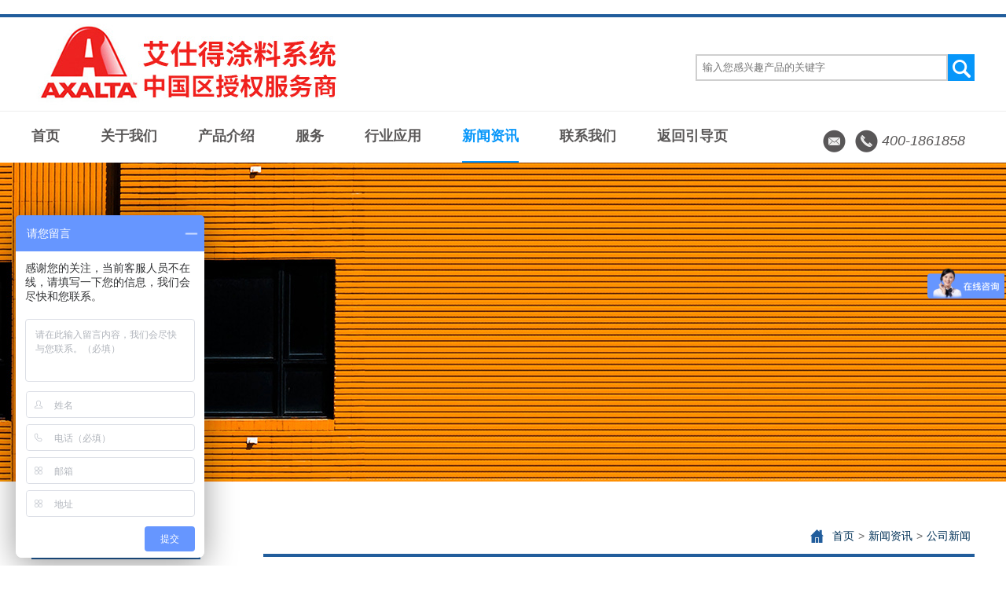

--- FILE ---
content_type: text/html;charset=utf-8;
request_url: http://tuiguang.coatingsolution.net/display.php?id=576
body_size: 7329
content:

<!doctype html>
<html lang="zh-cn">
<head>
    <meta http-equiv="Content-Type" content="text/html; charset=utf-8" />
    <meta http-equiv="X-UA-Compatible" content="IE=edge">
    <meta name="renderer" content="webkit">
    <meta content="width=device-width, initial-scale=1.0, maximum-scale=1.0, user-scalable=0" name="viewport">
    <meta name="screen-orientation" content="portrait"><!-- uc强制竖屏 -->
    <meta name="x5-orientation" content="portrait"><!-- QQ强制竖屏 -->
    <title>艾仕得最新粉末涂料色卡，带来全新色彩体验-耀东环保科技（上海）有限公司－艾仕得</title>
    <meta name="keywords" content="" />
    <meta name="description" content="" />
    <link rel="stylesheet" type="text/css" href="css/base.css" />
    <link rel="stylesheet" type="text/css" href="css/inside.css" />
    <link rel="stylesheet" type="text/css" href="css/animate.css" />
    <link rel="stylesheet" type="text/css" href="css/swiper.min.css" />
    <link rel="stylesheet" type="text/css" href="css/font-awesome.min.css">
    <link rel="stylesheet" type="text/css" href="css/response.css" />
    <script language="javascript" type="text/javascript" src="js/jquery.min.js"></script>
    <script language="javascript" type="text/javascript" src="js/jquery.lazyload.js"></script>
    <script language="javascript" type="text/javascript" src="js/swiper.min.js"></script>
    <script language="javascript" type="text/javascript" src="js/holder.min.js"></script>
    <script language="javascript" type="text/javascript" src="js/common.js"></script>
</head>
<body class="inside">

﻿<div class="header clearfix">
    <div class="topArea">
        <div class="wrap clearfix">
            <h1 class="logo fl">
                                <a href="index.php"><img src="upload/2020-06/159350596966193600.jpg" /></a>
                            </h1>
            <form method="get" action="search_product.php" class="search fr clearfix">
                <input type="text" name="keyword" placeholder="输入您感兴趣产品的关键字">
                <button class="submit"></button>
            </form>
            <div class="bars"><i class="fa fa-bars"></i></div>
        </div>
    </div>

    <div class="wrap">
        <div class="nav clearfix">
            <ul class="fl clearfix">
                <li><a href="index.php" >首页</a></li>
                <li>
                    <a href="info.php?class_id=101" >关于我们</a>
                    <div class="subNav clearfix">
                        <dl class="txt">
                                                        <dd><a href="info.php?class_id=101101">企业简介</a> </dd>
                                                    </dl>
                                                <dl class="pic">
                            <dt><a href="info.php?class_id=101101"><img src="upload/2020-04/158797848857749100.jpg"></a></dt>
                            <dt><a href="info.php?class_id=101101">企业简介</a></dt>
                            <dd></dd>
                        </dl>
                                            </div>
                </li>
                <li>
                    <a href="info.php?class_id=102" >产品介绍</a>
                    <div class="subNav clearfix">
                        <dl class="txt">
                                                        <dd><a href="info.php?class_id=102101">液体涂料</a> </dd>
                                                        <dd><a href="info.php?class_id=102102">粉末涂料</a> </dd>
                                                        <dd><a href="info.php?class_id=102103">Coathylene添加剂</a> </dd>
                                                        <dd><a href="info.php?class_id=102104">电气绝缘涂料</a> </dd>
                                                    </dl>
                                                <dl class="pic">
                            <dt><a href="info.php?class_id=102101"><img src="upload/2020-04/158798013748093800.jpg"></a></dt>
                            <dt><a href="info.php?class_id=102101">液体涂料</a></dt>
                            <dd></dd>
                        </dl>
                                                <dl class="pic">
                            <dt><a href="info.php?class_id=102102"><img src="upload/2020-04/158798014481376300.jpg"></a></dt>
                            <dt><a href="info.php?class_id=102102">粉末涂料</a></dt>
                            <dd></dd>
                        </dl>
                                            </div>
                </li>
                <li><a href="info.php?class_id=103" >服务</a>
                    <div class="subNav clearfix">
                        <dl class="txt">
                                                        <dd><a href="info.php?class_id=103101">服务</a> </dd>
                                                    </dl>
                                                <dl class="pic">
                            <dt><a href="info.php?class_id=103101"><img src="upload/2018-04/152471532446488900.jpg"></a></dt>
                            <dt><a href="info.php?class_id=103101">服务</a></dt>
                            <dd></dd>
                        </dl>
                                            </div>
                </li>
                <li><a href="info.php?class_id=104" >行业应用</a>
                    <div class="subNav clearfix">
                        <dl class="txt">
                                                        <dd><a href="info.php?class_id=104101">行业应用</a> </dd>
                                                    </dl>
                                                <dl class="pic">
                            <dt><a href="info.php?class_id=104101"><img src="upload/2023-07/169077218163397400.jpg"></a></dt>
                            <dt><a href="info.php?class_id=104101">行业应用</a></dt>
                            <dd></dd>
                        </dl>
                                            </div>
                </li>
                <li>
                    <a href="info.php?class_id=105"  class='active'>新闻资讯</a>
                    <div class="subNav clearfix">
                        <dl class="txt">
                                                        <dd><a href="info.php?class_id=105101">公司新闻</a> </dd>
                                                        <dd><a href="info.php?class_id=105102">行业资讯</a> </dd>
                                                        <dd><a href="info.php?class_id=105103">行业知识</a> </dd>
                                                    </dl>
                                                <dl class="pic">
                            <dt><a href="info.php?class_id=105101"><img src="upload/2023-07/169077207419681300.jpg"></a></dt>
                            <dt><a href="info.php?class_id=105101">公司新闻</a></dt>
                            <dd>	…</dd>
                        </dl>
                                                <dl class="pic">
                            <dt><a href="info.php?class_id=105102"><img src="upload/2023-07/169077211465090100.jpg"></a></dt>
                            <dt><a href="info.php?class_id=105102">行业资讯</a></dt>
                            <dd>	…</dd>
                        </dl>
                                            </div>
                </li>
                <li>
                    <a href="info.php?class_id=106" >联系我们</a>
                    <div class="subNav clearfix">
                        <dl class="txt">
                                                        <dd><a href="info.php?class_id=106101">联系我们</a> </dd>
                                                        <dd><a href="info.php?class_id=106102">交通地图</a> </dd>
                                                        <dd><a href="info.php?class_id=106103">在线留言</a> </dd>
                                                    </dl>
                                                <dl class="pic">
                            <dt><a href="info.php?class_id=106101"><img src="upload/2023-07/169077199526872200.jpg"></a></dt>
                            <dt><a href="info.php?class_id=106101">联系我们</a></dt>
                            <dd><p>
	<br />
</p></dd>
                        </dl>
                                                <dl class="pic">
                            <dt><a href="info.php?class_id=106102"><img src="upload/2015-10/144559061420313400.jpg"></a></dt>
                            <dt><a href="info.php?class_id=106102">交通地图</a></dt>
                            <dd><p>
	<br />
</p></dd>
                        </dl>
                                            </div>
                </li>
                <li><a href="http://tuiguang.coatingsolution.net/">返回引导页</a></li>
            </ul>
            <div class="icons fr clearfix">
                <a class="icon-mail" href="message.php?class_id=106103"><img src="images/icon-mail.jpg"></a>
                <a class="icon-tel clearfix"><img class="fl" src="images/icon-tel.jpg"><em class="fl">400-1861858</em></a>
            </div>
        </div>
    </div>
    <script>
        $('.bars').click(function() {
            var _this = $('.nav');
            if (_this.hasClass('on')) {
                _this.removeClass('on');
            } else {
                _this.addClass('on');
            }
        });
    </script>

        <div class="banner">
        <div class="swiper-wrapper">
                        <div class="swiper-slide" style="background: url(upload/2020-04/158805477561904100.jpg) no-repeat 50% center;"><a target="_blank" href="info2.php?class_id=105"></a></div>
                    </div>
    </div>
    </div>
<script>
    var _hmt = _hmt || [];
    (function() {
        var hm = document.createElement("script");
        hm.src = "https://hm.baidu.com/hm.js?2c8534590b64ac048f12c077b18c61b9";
        var s = document.getElementsByTagName("script")[0];
        s.parentNode.insertBefore(hm, s);
    })();
</script>
<div class="container">
    <div class="wrap clearfix">

        <div class="sidebar fl">
    <div class="colTxtTitle">
        <h3>新闻资讯<em>News</em></h3>
    </div>
    <div class="menu">
        <dl>
                                    <dt><a href="info.php?class_id=105101" class="active">公司新闻</a></dt>
                                                <dt><a href="info.php?class_id=105102">行业资讯</a></dt>
                                            <dt><a href="info.php?class_id=105103">行业知识</a></dt>
                            </dl>
    </div>
    <div class="contact">
        <div class="hd">
            <h3>联系我们<em>Contact us</em></h3>
        </div>
        <div class="bd">
            <div class="pic"><img src="images/p207x95.jpg"></div>
            <div class="txt"><p>
	咨询电话：021-39196769
</p>
<p>
	传真：021-39196732
</p>
<p>
	邮箱：shjunyao@126.com
</p></div>
        </div>
    </div>
</div>
        <div class="main fr">

            <div class="location clearfix">
                <h3>公司新闻</h3>
            <div class="breadcrumb clearfix">
                <a href="">首页</a>&gt;<a href="info.php?class_id=105">新闻资讯</a>&gt;<a href="info.php?class_id=105101" class="active">公司新闻</a>
            </div>
    </div>
            <div class="article">
                <div class="hd">
                    <div class="info">2021-03-04</div>
                    <div class="title">艾仕得最新粉末涂料色卡，带来全新色彩体验</div>
                </div>
                <div class="bd clearfix"><p class="p1" style="font-size:15px;font-family:;">
	色彩是一种无声而又有力量的语言。对于产品来说，颜色的设计和品牌个性息息相关，它是让客户“一见钟情”的关键因素之一，也在塑造用户体验方面扮演重要角色。
</p>
<p class="p1" style="font-size:15px;font-family:;">
	<br />
</p>
<p class="p1" style="font-size:15px;font-family:;">
	无论是家用电器、室内家具门窗、户外建筑幕墙，汽车配件还是通用工业，艾仕得将粉末涂料与色彩科技结合起来，为各应用行业打造耐久靓丽的表面涂装解决方案，呈现客户和生产商所要呈现的完美颜色。最近，艾仕得推出全新粉末色卡，用更直观的方式将色彩及其涂覆后的效果呈现在客户眼前，便于客户找到理想色彩之选，帮助客户与艾仕得色彩科学家就产品色彩设计等进行更深入的交流。
</p>
<p class="p1" style="font-size:15px;font-family:;">
	<br />
</p>
<p class="p1" style="font-size:15px;font-family:;">
	<br />
</p>
<p class="p1" style="font-size:15px;font-family:;">
	色彩包括颜色、光泽、质感、纹理等多个维度。艾仕得粉末产品技术专家与全球团队密切合作，根据客户对涂覆表面不同需求，打造具有丰富的色彩、光泽和纹理选择。艾仕得上海青浦生产基地的粉末涂料研发实验能够可根据客户的要求来调整颜色、光泽及表面平坦性能。对一些特殊的金属粉末涂料和一些特殊的皱纹粉末涂料，实验室还可根据设计要求打造亚光、高光和不同纹理。
</p>
<p class="p1" style="font-size:15px;font-family:;">
	<br />
</p>
<p class="p1" style="font-size:15px;font-family:;">
	举例来说，艾仕得粉末涂料近期推出雪花纹表面，基于高耐候树脂，采用了独特固化和环氧树脂配方，在保证持久耐候性的同时提供了更多样化的颜色选择。其亮点之一是通过稳定的配方打造清晰美丽、排列规则且光泽高的雪花纹饰。色卡呈现出的效果非常惊艳：片片雪花犹如空灵的玉蝴蝶扇动着薄弈，闪烁着亮光。雪花纹特殊的纹理效果，为产品设计师增添了更大的创造空间，特别是在高端家用电器、金属家具、装饰品设计领域。
</p>
<p class="p1" style="font-size:15px;font-family:;">
	<br />
</p>
<p class="p1" style="font-size:15px;font-family:;">
	作为全球粉末涂料的领先供应商，艾仕得拥有世界前沿的热固性和热塑性粉末涂料技术，旗下品牌艾丽塔™️Alesta®、艾博赛特™️Abcite™️、普莱思特®<span class="Apple-converted-space"> </span> 
</p>
<p class="p1" style="font-size:15px;font-family:;">
	<span class="Apple-converted-space"> </span>
</p>
<p class="p1" style="font-size:15px;font-family:;">
	<br />
</p>
<p class="p1" style="font-size:15px;font-family:;">
	Plascoat™️和纳普卡得™️Nap-Gard®已为中国市场所熟知。除了色彩优势以外，艾仕得粉末以耐候性优异的树脂和固化剂进行粉末涂料配方设计，涂层致密、附着力、抗冲击强度和韧性均好，边角覆盖率高，具有优良的耐化学药品腐蚀性能和电气绝缘性能。艾仕得产品通过加速老化试验的验证，从而达到最好的耐候性能。同时，粉末涂料具有出色的环保优势，不含挥发性有机化合物或溶剂。
</p>
<br />
<p>
	<br />
</p>
<p>
	<br />
</p></div>
                <div class="other clearfix">
                    <span class="views fl">浏览次数：1348</span>
                    <span class="share fr"><div class="bdsharebuttonbox"><a href="#" class="bds_more" data-cmd="more"></a><a href="#" class="bds_qzone" data-cmd="qzone" title="分享到QQ空间"></a><a href="#" class="bds_tsina" data-cmd="tsina" title="分享到新浪微博"></a><a href="#" class="bds_tqq" data-cmd="tqq" title="分享到腾讯微博"></a><a href="#" class="bds_renren" data-cmd="renren" title="分享到人人网"></a><a href="#" class="bds_weixin" data-cmd="weixin" title="分享到微信"></a></div>
            <script>window._bd_share_config={"common":{"bdSnsKey":{},"bdText":"","bdMini":"2","bdMiniList":false,"bdPic":"","bdStyle":"0","bdSize":"16"},"share":{}};with(document)0[(getElementsByTagName('head')[0]||body).appendChild(createElement('script')).src='http://bdimg.share.baidu.com/static/api/js/share.js?v=89860593.js?cdnversion='+~(-new Date()/36e5)];</script></span>
                </div>
                <div class="prevNext">
                                            <p class="next">下一篇：<a href="display.php?id=575" rel="next">艾仕得针对通用工业市场发布两款新型Ganicin富锌底漆</a></p>
                                            <p class="prev">上一篇：<a href="display.php?id=581" rel="prev">艾仕得发布2021年消费者汽车色彩偏好调查报告</a></p>
                                    </div>

                <div class="related">
                    <div class="hd">相关信息</div>
                    <div class="bd">
                        <div class="related-item clearfix">
                            <ul>
                                                                    <li><a href="display.php?id=583">艾仕得旗下可持续电泳漆技术荣获2023年度BIG创新大奖</a></li>
                                                                    <li><a href="display.php?id=582">艾仕得环保涂料助力打造绿色建筑</a></li>
                                                                    <li><a href="display.php?id=575">艾仕得针对通用工业市场发布两款新型Ganicin富锌底漆</a></li>
                                                                    <li><a href="display.php?id=4">艾仕得为中国标准动车“复兴号”上色</a></li>
                                                                    <li><a href="display.php?id=581">艾仕得发布2021年消费者汽车色彩偏好调查报告</a></li>
                                                            </ul>
                        </div>
                    </div>
                </div>
            </div>
        </div>
    </div>
</div>

<div class="footer">
    <div class="wrap">
        <div class="copyright"><p>
	<a href="http://wap.scjgj.sh.gov.cn/businessCheck/verifKey.do?showType=extShow&serial=9031000020191111120205000005307666-SAIC_SHOW_310000-20210429151702518716&signData=MEQCICN6BZDC9ASS1QgbRDJTTtopzH7o+Jb9yqAkEeO0+BJ7AiB1CtWiLt2eF4w6IP8BrdLVFE4ERKvB1Zu6ap4CBO42Og==" target="_blank"><img src="/upload/image/20210203/20210203142013_97604.jpeg" alt="" /></a> Copyright &copy; 2020 <a href="https://beian.miit.gov.cn/" target="_blank">沪ICP备20019004号</a> 技术支持 <a href="http://www.u-pin.cn" target="_blank">上海有品网络 </a> 
</p></div>
                </div>
    </div>
</div>

<div class="scrollTop"><img src="images/scrollTop.png" title="回到顶部"></div>
<!--[if lte IE 6]><script src="js/iepng.js"></script><![endif]-->
<link rel="stylesheet" type="text/css" href="css/OnlineQQ.css">
<script src="js/OnlineQQ.js"></script>
<script>
//    $(function(){
//        $("#OnlineQQ").OnlineQQ({
//            kftop:'200',
//            defshow:false,
//            qqs:[
//                { "name" : "在线客服", "qq" : "123456" },
//                { "name" : "在线客服", "qq" : "123456" }
//            ]
//        });
//    });
</script>

<div style='display: none'>http://wap.scjgj.sh.gov.cn/businessCheck/verifKey.do?showType=extShow&serial=9031000020191111120205000005307666-SAIC_SHOW_310000-20210429151702518716&signData=MEQCICN6BZDC9ASS1QgbRDJTTtopzH7o+Jb9yqAkEeO0+BJ7AiB1CtWiLt2eF4w6IP8BrdLVFE4ERKvB1Zu6ap4CBO42Og==</div>
</body>
</html>


--- FILE ---
content_type: text/css
request_url: http://tuiguang.coatingsolution.net/css/base.css
body_size: 2593
content:
@charset "utf-8";

body, div, span, h1, h2, h3, h4, h5, h6, p, em, img, strong, b, small, u, i, center, dl, dt, dd, ol, ul, li,  sub, sup, tt, var, del, dfn,  ins, kbd, q, s, samp,  strike, applet, object, iframe, fieldset, form, label, legend, table, caption, tbody, tfoot, thead, tr, th, td, article, aside, canvas, details, embed, figure, figcaption, footer, header, menu, nav, output, ruby, section, summary, time, blockquote, pre, a, abbr, acronym, address, big, cite, code, mark, audio, video, input, textarea, select { margin:0; padding:0;}
ul,ol{list-style:none;}
em { font-style: normal; }
dt { font-weight: normal; }

/* HTML5 重置为较旧版本的浏览器 */
article, aside, details, figcaption, figure, footer, header, hgroup, menu, nav, section { display:block;}
blockquote, q{ quotes:none; }
blockquote:before, blockquote:after, q:before, q:after { content:''; content:none; }
table { border-collapse: collapse; border-spacing: 0; }

/* 按钮样式 */
input, button, textarea, select { outline:none; resize:none}
input[type="button"]{cursor:pointer; border:0}
input[type="submit"]{cursor:pointer; border:0}
input[type="reset"]{cursor:pointer; border:0}

/*删除火狐下按钮默认样式*/
input[type="reset"]::-moz-focus-inner,
input[type="button"]::-moz-focus-inner,
input[type="submit"]::-moz-focus-inner,
input[type="file"] > input[type="button"]::-moz-focus-inner{ border:none; padding:0; }

/*浮动*/
.fl { float: left !important;}
.fr { float: right !important;}
.clear{display:block;height:0;overflow:hidden;clear:both;}
.clearfix:after{content:'\20';display:block;height:0;clear:both;}
.clearfix{zoom:1;}html{overflow-y:scroll;}

/*a 链接*/
a { text-decoration:none; outline:none; blr:expression(this.onFocus=this.blur()); }
a:link { color:#666; }
a:visited { color:#666; }
a:hover, a:active, a:focus {color:#215d9c; text-decoration:none; }

/*图片居中*/
.middle { display:table-cell; *display:block; overflow:hidden; font:0px/0px 'Arial'; text-align:center; vertical-align:middle;}
fieldset, img { border:0; vertical-align:middle}

/*常量*/
.hide{display:none !important;}
.show{display:block !important;}
.invisible{visibility:hidden;}
.noBg{background:none !important;}
.noBorder{border:none !important;}
.noMargin{margin:0 !important;}
.noPadding{padding:0 !important;}

/* common */
* { transition: all 0.3s; -webkit-transition: all 0.3s; -moz-transition: all 0.3s; -o-transition: all 0.3s; -ms-transition: all 0.3s; }
body { overflow-x:hidden; -webkit-text-size-adjust:none; font-family: Microsoft YaHei,Arial; color:#666; }

.wrap { position:relative; width: 1200px; margin:0 auto; }
.header,.container,.footer { margin:0 auto; }

.header{ border-top: 4px solid #215d9c; }
.header .topArea { border-bottom: 1px solid #ededed; }

.search { margin-top: 47px; }
.search input { float: left; width: 305px; height: 30px; border: 2px solid #cfcfcf; line-height: 30px; padding: 0 5px 0 7px; }
.search button { float: left; width: 34px; height: 34px; background: url("../images/search_submit.jpg") no-repeat; border: none; }

.search2 { margin-top: -26px; }

/* nav */
.nav { font-size: 1.1em; }
.nav ul { font-weight: bold; line-height: 63px; }
.nav ul li { float: left; margin-right: 52px; position: relative; }
.nav ul li>a { color: #595757; display: inline-block; border-bottom: 2px solid #fff; }
.nav ul li>a:hover,.nav ul li>.active { color:#0696fa; border-bottom: 2px solid #0696fa; }

.subNav { position: absolute; padding: 20px 3px 20px 25px; width: 662px; left:0; top: 65px; background: rgba(255, 255, 255, 0.95); z-index: 3; font-size: 0.85em; font-weight: normal; display: none; }
/*.subNav .icon { text-align: left; padding-left: 49px; margin-top: -6px; height: 6px; overflow: hidden; }*/
.subNav dl { float: left; border-left: 1px solid #a0a0a0; min-height: 240px; }
.subNav dl:first-child { border: none; }
.subNav .txt { width: 140px; margin-top: -5px; }
.subNav .txt dd { line-height: 200%; }
.subNav .txt dd a { color: #252525; background: url("../images/subNav_icon.png") no-repeat left center; padding-left: 22px; }
.subNav .txt dd a:hover { color: #0696fa; }
.subNav .pic { float: left; width: 214px; line-height: 160%; color: #282828; padding: 0 23px; }
.subNav .pic dt { margin-bottom: 7px; }
.subNav .pic dt a { color: #282828; }
.subNav .pic dt a:hover { color: #0696fa; }
.subNav .pic dd { font-size: 0.9em; margin-top: -5px; }

.subNav .txt-pic { padding: 0 20px;  }
.subNav .txt-pic .title { color: #252525; background: url("../images/subNav_icon.png") no-repeat left center; padding-left: 22px; border-bottom: 1px solid #0696fa; line-height: 260%; margin-bottom: 5px; }
.subNav .txt-pic dd { line-height: 200%; padding-left: 22px; }
.subNav .txt-pic dd a {  }
.subNav .txt-pic dd a:hover { color: #0696fa; }

.nav ul li:nth-child(3) .subNav { padding: 15px 10px 20px 10px; width: 935px; }
.nav ul li:last-child .subNav { left: -260px; }
.nav ul li:last-child .subNav { left: -260px; }



.icons { color: #595757; padding-top: 23px; }
.icons .icon-mail { float: left; }
.icons .icon-tel { float: left; margin: 0 12px;  }
.icons .icon-tel img { margin-right: 5px; }
.icons .icon-tel em { font-style: italic; color: #595757; line-height: 170%; }

.banner { height: 541px; }

/* footer */
.footer { background: #f6f7f9; font-size: 0.8em; line-height: 200%;  color: #000; text-align: center; padding: 2% 0; }
.footer a { color:#000; }
.footer .copyright { padding-bottom: 1.5%; }

.link { text-align: left; }

.scrollTop { display: none; position: fixed; right: 50px; bottom: 50px; z-index: 9; cursor: pointer; transition: all 0s; }

.swiper-container-horizontal>.swiper-pagination .swiper-pagination-bullet { width: 12px; height: 12px; }
.swiper-button-next.swiper-button-disabled, .swiper-button-prev.swiper-button-disabled { pointer-events: auto !important; }


--- FILE ---
content_type: text/css
request_url: http://tuiguang.coatingsolution.net/css/inside.css
body_size: 3499
content:
@charset "utf-8";
.banner { height: 406px; }
.footer { padding-bottom: 0; }

.container { z-index: 999; padding: 50px 0;}
.sidebar { width:215px; }
.main { width:905px;  }

/* colTxtTitle */
.colTxtTitle { border-bottom: 4px solid #215d9c; padding-bottom: 13px; }
.colTxtTitle h3 { font-size: 1.5em; color: #215d9c; }
.colTxtTitle h3 em { font-size: 0.6em; padding-left: 6px; font-weight: normal; color: #bababa; }

/* subNav */
.menu { padding: 20px 0; }
.menu dt { line-height: 260%; font-size: 1.1em; border-bottom: 1px solid #e6e6e6; }
.menu dt a { padding-left:10px; color: #252525; }
.menu dt a:hover,.menu dt .active { font-weight: bold; }
.menu dd { line-height: 180%; }
.menu dt+dd { padding-top: 10px; }
.menu dd+dt { margin-top: 10px; border-top: 1px solid #e6e6e6; }
.menu dd a { padding-left: 10px; color: #575757; }
.menu dd a:hover, .menu dd .active { color:#0696fa; }

.contact { padding-top: 20%; }
.contact .hd { padding-bottom: 10px; }
.contact .hd h3 { font-size: 1.5em; color: #215d9c; font-weight:normal; }
.contact .hd h3 em { font-size: 0.6em; padding-left: 6px; color: #bababa; }
.contact .bd .pic { margin-bottom: 10px; }
.contact .bd p { font-size:0.9em; color:#282828; line-height:260%; padding-left:24px; background:url("../images/icon_contact.png") no-repeat left 0; border-bottom: 1px dashed #ebebeb; letter-spacing: -0.5px; }
.contact .bd p:nth-child(1) {background-position: left 0;}
.contact .bd .icon-tel {background-position: left -34px;}
.contact .bd p:nth-child(2) {background-position: left -68px;}
.contact .bd p:nth-child(3)  {background-position: left -102px;}

/* location */
.location { padding: 0 0 13px;margin-bottom: 20px; border-bottom: 4px solid #215d9c; }
.location h3 { float:left; font-size: 1.5em; color: #215d9c; font-weight:normal; display: none; }
.location .breadcrumb { float: right; text-align: right; font-size: 0.9em; margin-top: 10px; background: url("../images/breadcrumb_icon.png") no-repeat left center; padding-left: 23px; }
.location .breadcrumb a { padding: 0 5px; color: #023258;}

.page { text-align:center; font-size: 0.95em; }
.page a { cursor: pointer; line-height: 200%; padding: 0 1%; margin: 0 3px; border: 1px solid #cccccc; display: inline-block; background: #fff; border-radius: 2px; color:#000; }
.page a:hover,.page .current { color:#fff; background: #0696fa; border: 1px solid #0696fa; }

/*search*/
/*.search { width:226px;height:  26px;overflow:hidden;background: #fff;}
.search .text{border:1px solid #d8d7d7;width:185px;background: #fff;height:24px;border-right:0px; padding-left: 10px;line-height: 26px;}
.search .btn{cursor:pointer;float:right;width:30px;height:26px; border: none; background:#023258 url("../images/icon-search.png") no-repeat center center;}*/

/* article */
.article { padding:8px 0 20px; color: #575757; }
.article .hd { border-bottom: 1px dashed #e6e6e6; line-height:300%; margin-bottom: 30px; }
.article .hd .title { color:#215d9c; font-size: 1.5em;font-weight: normal; }
.article .hd .info { float: right; color: #575757; font-size: 0.9em; }
.article .bd { font-size: 0.9em; line-height:180%; word-wrap:break-word; word-break:break-all; }
.article img { max-width: 905px; }

.article .other { border-top: 1px dashed #e6e6e6; margin-top: 20px; line-height: 300%; font-size: 0.95em; }
.article .other .views { background: url("../images/icon_views.png") no-repeat left center; padding-left: 30px; }
.article .other .share { background: url("../images/icon_share.png") no-repeat left center; padding-left: 30px; padding-top: 1%; }

.article .prevNext { border-top: 1px dashed #e6e6e6; padding: 10px 0; line-height: 180%; font-size: 0.95em; }
.article .prevNext .next { background: url("../images/icon_next.png") no-repeat left center; padding-left: 30px; }
.article .prevNext .prev { background: url("../images/icon_prev.png") no-repeat left center; padding-left: 30px; }
.article .prevNext a { color: #215d9c; }

/*.article .related { border-bottom: 1px solid #dddddd;  border-top: 1px solid #dddddd; padding: 17px 0; line-height: 28px; }*/
/*.article .related span { font-size: 14px; color: #303030; }*/
/*.article .related a  { font-size: 14px; color: #666666; }*/
/*.article .back { margin-top: 30px; cursor: pointer; display: block; width: 60px; height: 24px; line-height: 24px; background: #3d9fe7; color: #fff; text-align: center; border-radius: 2px;  }*/

.article .related { background: #fcfcfc; padding: 13px; margin-top: 2%;  }
.article .related .hd{ padding-left: 25px; background: url("../images/icon_product_related.png") no-repeat left center;line-height: 180%; font-size: 1em;color: #215d9c; font-weight: bold;border-bottom: none; margin-bottom: 0;}
.article .related ul { margin: 2% 0; padding: 0 3px; }
.article .related ul li { float: left; width: 48%; padding-left: 2%; background:url("../images/list_ico.png") no-repeat left center; line-height: 200%;  }


/* list */
.list { padding: 0 0; margin-bottom: 20px;  }
.list ul li { line-height:25px;   }
.list ul li a { padding-left:8px; font-size: 15px; color: #464646 }
.list .date { float:left; font: 15px/25px Verdana, Arial, Helvetica, sans-serif; display: inline-block;width:100px;padding-right: 31px; color:#282828; background: url("../images/list-date-line.jpg") no-repeat right center;}
.list .ico { float:left; display:block; background:url("../images/list_ico.png") no-repeat left center; width:20px; height:25px; }
.list ul li a:hover{color:#00adee; }

/* pic-item */
.pic-item { padding-top: 15px; }
.pic-item .item { width: 210px; float: left; margin: 0 17px 30px 0; border: 1px solid #e6e6e6; }
.pic-item .clear .item:nth-child(3n) { }
.pic-item .item .pic img{ width: 210px; height: 210px; }
.pic-item .item .txt { margin: 7px; background: #e2e2e2; color: #666; padding: 5px 13px 10px; }
.pic-item .item .txt dt {line-height: 240%; font-size: 0.95em; overflow: hidden; height: 36px;}
.pic-item .item .txt dt a {color: #666; }
.pic-item .item .txt dd { font-size: 0.8em; color: #666; }
.pic-item .item:hover { border-color: #0696fa; }
.pic-item .item:hover .txt { background: #0696fa; color: #fff; }
.pic-item .item:hover .txt dd { color: #fff; }
.pic-item .item:hover .txt a { color: #fff; }

/* txt-item */
.item-list { padding: 15px 0 30px; }
.item-list .item { margin-bottom: 38px; }
.item-list .item .pic { float:left; width:226px; border: 3px solid #215d9c; }
.item-list .item .pic img { width:226px; height: 178px; }
.item-list .item .txt { float:left; width:600px; padding: 20px 36px; }
.item-list .item .txt dt { line-height:150%; }
.item-list .item .txt dt a { color:#215d9c; font-size: 1.5em; }
.item-list .item .txt dd { line-height:160%; color: #575757; font-size: 0.9em; }
.item-list .item .txt dd.date { line-height:260%;margin-top: 2%; }
.item-list .item .txt .more { display: inline-block; padding-right: 20px; margin-top: 3px; }
.item-list .item .txt .more a { color: #146395; }
.item-list .item:hover { background: #50b5fb; color: #fff; }
.item-list .item:hover .pic { border: 3px solid #0696fa; }
.item-list .item:hover .txt dt a { color: #fff; }
.item-list .item:hover .txt dd { color: #fff; }

/*contact-us*/
.contact-us { background: url("../images/contact-us.png") no-repeat left top;  }
.contact-us .tips{padding: 0px 0px 40px;  }
.contact-us .tips p{padding-right: 40px;font-size: 20px;line-height: 40px;}
.booking {padding: 10px 0px;  }
.booking .tips { font-size: 18px; color: #0696fa;  text-align: center; padding: 0px 0 15px; }
.booking .form { padding: 50px 0px 50px 50px;}
.booking form li {  padding-bottom: 20px; line-height: 30px;  }
.booking form li label { float:left;font-size: 15px; color: #4b4b4b; text-align: right; width: 145px; display: inline-block; }
.booking form li label .star {font-weight: bold; color: #f49b50; padding-right: 3px; }
.booking form li .text { border: 1px #dadada solid;   width: 235px; line-height: 28px; padding-left: 8px;font-size: 14px; }
.booking form li .textarea{ border: 1px #dadada solid; width: 617px;height: 115px;line-height: 20px;padding: 5px 8px;font-size: 14px;}
.booking form li .submit,.booking form li .reset { -webkit-border-radius: 3px;    -moz-border-radius: 3px;    border-radius: 3px;cursor: pointer; display: inline-block; width: 84px; font-size: 12px; height: 29px; line-height: 29px; border: none;  color: #fff; }
.booking form li .submit {float: left; background: url("../images/btn-submit.jpg") no-repeat left top;margin-left: 145px; }
.booking form li .reset { background: #adadad; }

/* products */
.products .products-demonstrate { background: #f6f7fb; padding: 13px; }
.products .side-pic{ width: 388px; }
.products .side-pic .bigImg{width: 386px;height: 386px; border: 1px solid #e6e6e6; overflow: hidden;}
.products .side-pic .bigImg img {width: 386px;height: 386px; }
.products .side-pic .smallScroll{margin: 15px 0px 0px;position: relative;padding: 0px 18px; height: 76px;}
.products .side-pic .smallScroll li{margin:0px 6px;cursor:pointer;width: 74px;height: 74px; display: inline-block; overflow: hidden; border: 1px solid #f6f7fb; }
.products .side-pic .smallScroll li img{width: 74px;height: 74px;  }
.products .side-pic .smallScroll li.on {border:1px solid #215d9c;}
.products .side-pic .sPrev {width:15px;height:76px;position:absolute;left:0px;top:0px;z-index:99;background: url("../images/icon_product_next.png") no-repeat left center;}
.products .side-pic .sNext {width:15px;height:76px;position:absolute;right:0px;top:0px;z-index:99;background: url("../images/icon_product_prev.png") no-repeat right center;}

.products-demonstrate .products-infor{ width: 428px;}
.products-demonstrate .products-infor .hd{height: 200%; border-bottom: 1px dashed #e6e6e6; }
.products-demonstrate .products-infor .hd { font-size:1.3em;line-height:260%; color:#215d9c; margin-bottom: 2%;}
.products-demonstrate .products-infor .text { font-size: 0.95em; line-height: 170%; color: #575757; min-height: 215px; overflow: hidden; }
.products-demonstrate .products-infor .contact-p { font-size: 0.95em; line-height: 170%; color: #0696fa; border-top: 1px dashed #e6e6e6; margin-top: 5%;padding: 2% 0;}

.products .other { border-top: 1px dashed #e6e6e6; border-bottom: 1px dashed #e6e6e6; margin-top: 20px; line-height: 300%; font-size: 0.95em; }
.products .other .views { background: url("../images/icon_views.png") no-repeat left center; padding-left: 30px; }
.products .other .share { background: url("../images/icon_share.png") no-repeat left center; padding-left: 30px; padding-top: 1%; }

.products .table {padding-top: 40px;}
.products .table .hd{height: 30px;border-bottom: 1px solid #cbc9c9; padding-bottom: 5px;}
.products .table .hd ul li a {cursor:pointer;font-size:0.95em; line-height: 200%; padding: 0 4%; display: block;float: left;margin-right: 2px;text-align: center;background: #cbc9c9;color: #fff; }
.products .table .hd ul li.on a, .products .table .hd ul .btn a { background: #0696fa; color: #fff;}
.products .table .bd{padding: 20px 0 0; font-size: 0.93em;line-height: 160%;}

.products .related { background: #fcfcfc; padding: 13px; margin-top: 2%;  }
.products .related .hd{ padding-left: 25px; background: url("../images/icon_product_related.png") no-repeat left center;line-height: 180%; font-size: 1em;color: #215d9c; font-weight: bold;}
.products .related .related-item { margin: 2% 0; padding: 0 3px; }
.products .related .related-item .item { float: left; margin: 0 8px; }
.products .related .related-item .item .pic { border: 1px solid #e6e6e6; }
.products .related .related-item .item img { width: 200px; height: 200px; }
.products .related .related-item .item dt a { display: block; background: #e6e6e6; line-height: 240%; margin-top: 3%; text-align: center; color: #282828; font-size: 0.95em; }
.products .related .related-item .item dt a:hover { color: #0696fa; }


--- FILE ---
content_type: text/css
request_url: http://tuiguang.coatingsolution.net/css/response.css
body_size: 2248
content:
@charset "utf-8";

/*响应式*/
.bars { display: none; }
* { -webkit-text-size-adjust : none ; -moz-text-size-adjust : none ; -ms-text-size-adjust : none ; text-size-adjust : none }

@media screen and (min-width: 320px) and (max-width: 736px) {
    img { max-width: 100%; }
    .wrap { padding: 0 3%; width: 94%; }

    .logo { width: 30%; }
    .logo img { width: 100%; }

    .search { display: none; margin-top: 5%; width: 60%; margin-right: -2%; }
    .search input { width: 70%; }
    .search2 { display: none; }
    .bars { float: right; display: block; font-size: 2em; margin: 3%; }

    .nav { font-size: 1.1em; display: none; }
    .nav ul { float: none !important; font-weight: normal; }
    .nav ul li { float: none; margin-right: 0; line-height: 280%; }
    .nav ul li>a { display: block; }
    .nav.on { display: block; }

    .subNav { display: none !important; }
    .icons { display: none; }

    .banner { height: 200px; }
    .banner .swiper-slide { background-size: cover !important; }

    .home .container { padding-top: 4%; }
    .home .container .hd a { line-height: 18px; }
    .home .container .hd2 a { display: none; }

    .home .honor { float: none; width: 100%; }
    .home .honor img { width: 100%; height: auto; }
    .home .about { float: none; width: 100%; margin-left: 0; }
    .home .about img { width: 100%; height: auto; }
    .home .basics { float: none; width: 100%; }
    .home .basics img { width: 100%; height: auto; }

    .home .product ul { padding: 5% 0 8%; }
    .home .product ul li { width: 32%; }

    .home .item-list .item { width: 100%; }
    .home .item-list .item .pic img { width: 100%; height: auto; }

    .home .info { float: none; width: 100%; margin: 0 0 3% 0!important; }
    .home .info:last-child { margin: 0!important; }
    .home .hotNews .pic { width: 100%; }
    .home .hotNews .pic img { width: 100%; height: auto; }
    .home .hotNews .txt { width: 100%; height: auto; padding: 11px; box-sizing: border-box; }

    .home .case { padding: 5% 0 2%; }
    .home .case .item-pic { margin-top: 3%; }
    .home .case .item-pic .item { width: 100%; }
    .home .case .item-pic .item .pic img { width: 100%; height: auto; }

    .scrollTop { bottom: 3%; right: 6%; }

    .inside .container { padding: 2% 0; }
    .sidebar { float: none !important; width: 100%; }
    .sidebar .menu { padding: 1% 0 3%; }
    .sidebar .contact { display: none; }

    .main { float: none !important; width: 100%; }

    .inside .article .hd { margin: -5% 0 5%; }
    .inside .article img { max-width: 100%; }
    .inside .article iframe { max-width: 100%; max-height: 30%; }

    .inside .item-list .item { margin-bottom: 2%; }
    .inside .item-list .item .pic { float: none !important; width: 100%; box-sizing: border-box; }
    .inside .item-list .item .pic img { width: 100% !important; height: auto !important; }
    .inside .item-list .item .txt { float: none !important; width: 100%; box-sizing: border-box; padding: 4% 1%; }
    .inside .item-list .item .txt dt { line-height: 200%; }
    .inside .item-list .item .txt dd.date { margin-top: 0; }

    .inside .pic-item { padding-top: 0; }
    .inside .pic-item .item { float: none; width: 100%; margin-bottom: 5%; }
    .inside .pic-item .item .pic img { width: 100% !important; height: auto !important;; }
    .inside .pic-item .item:nth-child(2n) { margin: 0 0 5%; }

    .inside .products .side-pic { float: none !important; width: 100%; }
    .inside .products .side-pic .bigImg { width: 100% !important; height: 288px !important; }
    .inside .products .side-pic .bigImg img { width: 100% !important; height: auto !important; }
    .inside .products .side-pic .smallScroll .tempWrap { width: 100% !important; }
    .inside .products .side-pic .smallScroll li { width: 69px; }
    .inside .products-demonstrate .products-infor { float: none !important; width: 100%; padding-top: 4%; }
    .inside .products-demonstrate .products-infor .text { min-height: auto; }
    .inside .products-demonstrate .products-infor .contact-p { margin-top: 2%; }
    .inside .products .table .hd { height: auto; background: #000; }
    .inside .products .table .hd ul li { margin-bottom: 2%; }
    .inside .products .table .hd ul li:first-child a { margin-top: 10px; }
    .inside .products .table .hd ul li a { padding: 0; width: 33%; box-sizing: border-box; margin-right: 0; }
    .inside .products .table .hd ul li:nth-child(3n-1) a { margin: 0 0.5%; }
    .inside .products .related .related-item { padding: 0; margin-top: 4%; }
    .inside .products .related .related-item .item { width: 48%; margin:0 2% 4% 0;}
    .inside .products .related .related-item .item:nth-child(even) { margin:0 0 4% 2%; }
    .inside .products .related .related-item .item img { width: 100%; height: auto; }

    .inside .contact-us { background-size: cover; }
    .inside .booking .form { padding: 5% 0; }
    .inside .booking form li { padding-bottom: 3%; }
    .inside .booking form li label { width: 30%; }
    .inside .booking form li .text { width: 60%; }
    .inside .booking form li .textarea { width: 58%; }
    .inside .booking form li .submit { margin-left: 30%; }

    .product_detail .sidebar { display: none; }
    .product_detail .location h3 { display: none; }

    .article .related ul li { float: none; width: 98%; }
}

@media screen and (min-width:768px) and (max-width: 1200px){
    .wrap { padding: 0 3%; width: 94%; }

    .nav { display: block; }
    .nav ul { float: none !important; }
    .nav ul li { margin: 0; width: auto; padding: 2.5%; }

    .subNav { display: none !important; }
    .icons { display: none; }

    .banner { height: 300px; }
    .banner .swiper-slide { background-size: cover !important; }

    .home .honor { display: none; }
    .home .about { width: 48%; margin: 0 2% 0 0; }
    .home .about img { width: 100%; height: auto; }
    .home .basics { width: 50%; }
    .home .basics img { width: 100%; height: auto; }

    .home .product ul li { width: 16.3%; }

    .home .item-list .item { width: 50%; }
    .home .item-list .item .pic img { width: 100%; height: auto; }

    .home .info { width: 48%; margin: 0 1% 3%!important; }
    .home .info:nth-child(2) { display: none; }
    .home .info:last-child { margin: 0 0 0 1%!important; }
    .home .hotNews .pic { width: 100%; }
    .home .hotNews .pic img { width: 100%; height: 260px; }
    .home .hotNews .txt { width: 100%; height: auto; padding: 11px; box-sizing: border-box; }

    .scrollTop { bottom: 3%; right: 3%; }

    .inside .sidebar { width: 30%; }
    .inside .main { width: 65%; }

    .inside .article .hd { margin-bottom: 5px; }
    .inside .article img { max-width: 100%; }
    .inside .article iframe { max-width: 100%; max-height: 30%; overflow: hidden; }

    .inside .item-list .item { margin-bottom: 4%; }
    .inside .item-list .item .pic { width: 40%; box-sizing: border-box; }
    .inside .item-list .item .pic img { width: 100% !important; height: 160px !important; }
    .inside .item-list .item .txt { width: 60%; box-sizing: border-box; padding: 1% 2%; }
    .inside .item-list .item .txt dt { line-height: 200%; overflow: hidden; height: 32px; }
    .inside .item-list .item .txt dd.date { margin-top: 0; line-height: 220%; }

    .inside .pic-item { padding-top: 0; }
    .inside .pic-item .item { width: 48%; margin: 0 1% 4% 0; }
    .inside .pic-item .clear { display: none; }
    .inside .pic-item .item .pic img { width: 100% !important; height: auto !important;; }
    .inside .pic-item .item:nth-child(3n-2) { margin: 0 1% 4% 0; }
    .inside .pic-item .item:nth-child(3n-1) { margin: 0 0 4% 1%; }
    .inside .pic-item .item .txt dt { height: 34px; overflow: hidden; }

    .inside .products .side-pic { float: none !important; width: 100%; }
    .inside .products .side-pic .bigImg { width: 100% !important; height: 288px !important; }
    .inside .products .side-pic .bigImg img { width: 100% !important; height: auto !important; }
    .products .side-pic .smallScroll .tempWrap { width: 100% !important; }
    .inside .products .side-pic .smallScroll li { width: 69px; }
    .inside .products-demonstrate .products-infor { float: none !important; width: 100%; padding-top: 4%; }
    .inside .products-demonstrate .products-infor .text { min-height: auto; }
    .inside .products-demonstrate .products-infor .contact-p { margin-top: 2%; }
    .inside .products .table { padding-top: 2%; }
    .inside .products .table .hd { height: auto; }
    .inside .products .table .hd ul li { margin-bottom: 2%; }
    .inside .products .table .hd ul li a { padding: 0; width: 33%; box-sizing: border-box; margin-right: 0; margin-bottom: 1%; }
    .inside .products .table .hd ul li:nth-child(3n-1) a { margin: 0 0.5%; }
    .inside .products .related .related-item { padding: 0; margin-top: 4%; }
    .inside .products .related .related-item .item { width: 48%; margin:0 2% 4% 0;}
    .inside .products .related .related-item .item:nth-child(even) { margin:0 0 4% 2%; }
    .inside .products .related .related-item .item img { width: 100%; height: auto; }

    .inside .contact-us { background-size: cover; }
    .inside .booking .form { padding: 5%; }
    .inside .booking form li { padding-bottom: 5%; }
    .inside .booking form li label { width: 22%; }
    .inside .booking form li .textarea { width: 60%; }
    .inside .booking form li .submit { margin-left: 23%; }

    .article .related ul li { float: none; width: 98%; }
}

--- FILE ---
content_type: text/css
request_url: http://tuiguang.coatingsolution.net/css/OnlineQQ.css
body_size: 442
content:
@charset "utf-8";
html { -webkit-text-size-adjust:none; }
*html .lanrenzhijia { position:absolute; }
.lanrenzhijia {	width:124px; }
.lanrenzhijiashow {	right:0; }
.lanrenzhijia .lanrenzhijia a { }
.lanrenzhijia a:hover {	color:#B50708; }
/*h1 { text-align:center; }*/
.lanrenzhijia .lanrenzhijia_box { background-color:#009EE8; padding:6px; border-radius:4px; }
.lanrenzhijia .lanrenzhijia_header, .lanrenzhijia .lanrenzhijia_con, .lanrenzhijia .lanrenzhijia_tool a { background-color:#fff; margin-top:4px; border-radius:4px; }
.lanrenzhijia .lanrenzhijia_header, .lanrenzhijia .lanrenzhijia_con { margin-top:0; }
.lanrenzhijia .lanrenzhijia_btn { background-color:#009EE8; color:#fff; border-radius:4px 0 0 4px; top: 3px; line-height: 15px; }
.lanrenzhijia .lanrenzhijia_btn:hover { background-color:#009EE8; color:#fff; }

--- FILE ---
content_type: application/javascript
request_url: http://tuiguang.coatingsolution.net/js/jquery.lazyload.js
body_size: 2757
content:
/*
 * Lazy Load - jQuery plugin for lazy loading images
 *
 * Copyright (c) 2007-2013 Mika Tuupola
 *
 * Licensed under the MIT license:
 *   http://www.opensource.org/licenses/mit-license.php
 *
 * Project home:
 *   http://www.appelsiini.net/projects/lazyload
 *
 * Version:  1.9.3
 *
 */

(function($, window, document, undefined) {
  var $window = $(window);

  $.fn.lazyload = function(options) {
    var elements = this;
    var $container;
    var settings = {
      threshold       : 0,
      failure_limit   : 0,
      event           : "scroll",
      effect          : "show",
      container       : window,
      data_attribute  : "original",
      skip_invisible  : true,
      appear          : null,
      load            : null,
      placeholder     : "[data-uri]"
      //placeholder     : "js/load.gif"
    };

    function update() {
      var counter = 0;

      elements.each(function() {
        var $this = $(this);
        if (settings.skip_invisible && !$this.is(":visible")) {
          return;
        }
        if ($.abovethetop(this, settings) ||
            $.leftofbegin(this, settings)) {
          /* Nothing. */
        } else if (!$.belowthefold(this, settings) &&
            !$.rightoffold(this, settings)) {
          $this.trigger("appear");
          /* if we found an image we'll load, reset the counter */
          counter = 0;
        } else {
          if (++counter > settings.failure_limit) {
            return false;
          }
        }
      });

    }

    if(options) {
      /* Maintain BC for a couple of versions. */
      if (undefined !== options.failurelimit) {
        options.failure_limit = options.failurelimit;
        delete options.failurelimit;
      }
      if (undefined !== options.effectspeed) {
        options.effect_speed = options.effectspeed;
        delete options.effectspeed;
      }

      $.extend(settings, options);
    }

    /* Cache container as jQuery as object. */
    $container = (settings.container === undefined ||
    settings.container === window) ? $window : $(settings.container);

    /* Fire one scroll event per scroll. Not one scroll event per image. */
    if (0 === settings.event.indexOf("scroll")) {
      $container.bind(settings.event, function() {
        return update();
      });
    }

    this.each(function() {
      var self = this;
      var $self = $(self);

      self.loaded = false;

      /* If no src attribute given use data:uri. */
      if ($self.attr("src") === undefined || $self.attr("src") === false) {
        if ($self.is("img")) {
          $self.attr("src", settings.placeholder);
        }
      }

      /* When appear is triggered load original image. */
      $self.one("appear", function() {
        if (!this.loaded) {
          if (settings.appear) {
            var elements_left = elements.length;
            settings.appear.call(self, elements_left, settings);
          }
          $("<img />")
              .bind("load", function() {

                var original = $self.attr("data-" + settings.data_attribute);
                $self.hide();
                if ($self.is("img")) {
                  $self.attr("src", original);
                } else {
                  $self.css("background-image", "url('" + original + "')");
                }
                $self[settings.effect](settings.effect_speed);

                self.loaded = true;

                /* Remove image from array so it is not looped next time. */
                var temp = $.grep(elements, function(element) {
                  return !element.loaded;
                });
                elements = $(temp);

                if (settings.load) {
                  var elements_left = elements.length;
                  settings.load.call(self, elements_left, settings);
                }
              })
              .attr("src", $self.attr("data-" + settings.data_attribute));
        }
      });

      /* When wanted event is triggered load original image */
      /* by triggering appear.                              */
      if (0 !== settings.event.indexOf("scroll")) {
        $self.bind(settings.event, function() {
          if (!self.loaded) {
            $self.trigger("appear");
          }
        });
      }
    });

    /* Check if something appears when window is resized. */
    $window.bind("resize", function() {
      update();
    });

    /* With IOS5 force loading images when navigating with back button. */
    /* Non optimal workaround. */
    if ((/(?:iphone|ipod|ipad).*os 5/gi).test(navigator.appVersion)) {
      $window.bind("pageshow", function(event) {
        if (event.originalEvent && event.originalEvent.persisted) {
          elements.each(function() {
            $(this).trigger("appear");
          });
        }
      });
    }

    /* Force initial check if images should appear. */
    $(document).ready(function() {
      update();
    });

    return this;
  };

  /* Convenience methods in jQuery namespace.           */
  /* Use as  $.belowthefold(element, {threshold : 100, container : window}) */

  $.belowthefold = function(element, settings) {
    var fold;

    if (settings.container === undefined || settings.container === window) {
      fold = (window.innerHeight ? window.innerHeight : $window.height()) + $window.scrollTop();
    } else {
      fold = $(settings.container).offset().top + $(settings.container).height();
    }

    return fold <= $(element).offset().top - settings.threshold;
  };

  $.rightoffold = function(element, settings) {
    var fold;

    if (settings.container === undefined || settings.container === window) {
      fold = $window.width() + $window.scrollLeft();
    } else {
      fold = $(settings.container).offset().left + $(settings.container).width();
    }

    return fold <= $(element).offset().left - settings.threshold;
  };

  $.abovethetop = function(element, settings) {
    var fold;

    if (settings.container === undefined || settings.container === window) {
      fold = $window.scrollTop();
    } else {
      fold = $(settings.container).offset().top;
    }

    return fold >= $(element).offset().top + settings.threshold  + $(element).height();
  };

  $.leftofbegin = function(element, settings) {
    var fold;

    if (settings.container === undefined || settings.container === window) {
      fold = $window.scrollLeft();
    } else {
      fold = $(settings.container).offset().left;
    }

    return fold >= $(element).offset().left + settings.threshold + $(element).width();
  };

  $.inviewport = function(element, settings) {
    return !$.rightoffold(element, settings) && !$.leftofbegin(element, settings) &&
        !$.belowthefold(element, settings) && !$.abovethetop(element, settings);
  };

  /* Custom selectors for your convenience.   */
  /* Use as $("img:below-the-fold").something() or */
  /* $("img").filter(":below-the-fold").something() which is faster */

  $.extend($.expr[":"], {
    "below-the-fold" : function(a) { return $.belowthefold(a, {threshold : 0}); },
    "above-the-top"  : function(a) { return !$.belowthefold(a, {threshold : 0}); },
    "right-of-screen": function(a) { return $.rightoffold(a, {threshold : 0}); },
    "left-of-screen" : function(a) { return !$.rightoffold(a, {threshold : 0}); },
    "in-viewport"    : function(a) { return $.inviewport(a, {threshold : 0}); },
    /* Maintain BC for couple of versions. */
    "above-the-fold" : function(a) { return !$.belowthefold(a, {threshold : 0}); },
    "right-of-fold"  : function(a) { return $.rightoffold(a, {threshold : 0}); },
    "left-of-fold"   : function(a) { return !$.rightoffold(a, {threshold : 0}); }
  });

})(jQuery, window, document);

--- FILE ---
content_type: application/javascript
request_url: http://tuiguang.coatingsolution.net/js/OnlineQQ.js
body_size: 1828
content:
(function($) {
    $.fn.OnlineQQ = function(options) {
        var opts = {position: "fixed",btntext: "\u5ba2\u670d\u5728\u7ebf",qqs: [{name: "\u61d2\u4eba\u5efa\u7ad9",qq: "12345678"}],tel: "",more: null,kftop: "120",z: "99999",defshow: true,Event: "",callback: function() {
            }}, $body = $("body"), $url = "";
        $.extend(opts, options);
        if (!$("#lanrenzhijiawarp").length > 0) {
            $body.append("<div id='lanrenzhijiawarp' class='lanrenzhijia lanrenzhijiashow' style=" + opts.position + "><a href='#' class='lanrenzhijia_btn lanrenzhijia_btn_hide' id='lanrenzhijia_btn' onfocus='this.blur()'>" + opts.btntext + "</a><div class='lanrenzhijia_box'><div class='lanrenzhijia_header'><a href='#' title='\u5173\u95ed' class='x' id='lanrenzhijia_x'></a></div><div class='lanrenzhijia_con' id='lanrenzhijia_con'><ul class='kflist'></ul></div><div class='lanrenzhijia_foot'></div></div></div><style>html{overflow-x:hidden;}#lanrenzhijiawarp ul{padding-left:0; margin:0;list-style-type: none;}.lanrenzhijia{font-size:13px;position:fixed;}.lanrenzhijia a{ display:block; color:#666; text-decoration:none; font-size:13px;}#lanrenzhijiawarp img{ border:none;vertical-align:middle; margin-right:4px; margin-top:-2px;display:inline;}.lanrenzhijia_con{padding:6px 8px;}.lanrenzhijia_con li.qq{padding:5px 0;}.lanrenzhijia_con li.tel{ line-height:1.35; padding-bottom:4px;}.lanrenzhijia_con li.more{ padding:2px 0;}.lanrenzhijia_con li.tel b{ display:block; color:#C00;}.lanrenzhijia_tool a{ display:block; padding:8px 10px; text-align:center;}.lanrenzhijia_con .hr{padding:0;height:0;font-size:0;line-height:0;clear:both;margin:4px 0;border-bottom:#fff solid 1px;border-top:#CFCFCF solid 1px;border-left:none;border-right:none;}.lanrenzhijia_btn{position:absolute; top:20px;width:22px;left:-22px;display:block;text-align:center;padding:10px 0;}.lanrenzhijia .lanrenzhijia_xc{ position:absolute; bottom:-14px; right:6px;font-size:10px;display:none;}</style>")
        }
        var $lanrenzhijiawarp = $("#lanrenzhijiawarp"), $lanrenzhijia_con = $("#lanrenzhijia_con"), $kflist = $lanrenzhijia_con.children("ul"), $lanrenzhijia_x = $("#lanrenzhijia_x"), $lanrenzhijia_btn = $("#lanrenzhijia_btn"), $lanrenzhijiawarp_w = $lanrenzhijiawarp.outerWidth() * 1 + 1;
        $lanrenzhijiawarp.css({top: opts.kftop + "px","z-index": opts.z});
        if (!opts.defshow) {
            $lanrenzhijiawarp.removeClass("lanrenzhijiashow").css({right: -$lanrenzhijiawarp_w})
        }
        var json = {options: opts.qqs};
        json = eval(json.options);
        $.each(json, function(i, o) {
            $kflist.append("<li class=qq><a target=_blank href=http://wpa.qq.com/msgrd?v=3&uin=" + o.qq + "&site=qq&menu=yes><img src=http://wpa.qq.com/pa?p=2:" + o.qq + ":45>" + o.name + "</a></li>")
        });
        if (opts.tel) {
            $kflist.append("<li class=hr></li>");
            var json_tel = {options: opts.tel};
            json_tel = eval(json_tel.options);
            $.each(json_tel, function(i, o) {
                $kflist.append("<li class=tel>" + o.name + ":<b>" + o.tel + "</b></li>")
            })
        }
        if (opts.more) {
            $kflist.append("<li class=hr></li><li class=more><a href='" + opts.more + "'>>>\u66f4\u591a\u65b9\u5f0f</a></li>")
        }
        var $lanrenzhijiawarptop = $lanrenzhijiawarp.offset().top;
        if ( opts.position == "absolute") {
            $(window).scroll(function() {
                var offsetTop = $lanrenzhijiawarptop + $(window).scrollTop() + "px";
                $lanrenzhijiawarp.animate({top: offsetTop}, {duration: 600,queue: false})
            })
        }
        $lanrenzhijia_x.click(function() {
            $lanrenzhijiawarp.hide();
            return false
        });
        if (opts.Event == "") {
            $lanrenzhijiawarp.mouseenter(function() {
                $(this).stop().animate({right: 0})
            }).mouseleave(function() {
                $(this).stop().animate({right: -$lanrenzhijiawarp_w})
            })
        } else {
            $lanrenzhijia_btn.on("click", function() {
                if ($lanrenzhijiawarp.hasClass("lanrenzhijiashow")) {
                    $lanrenzhijiawarp.animate({right: -$lanrenzhijiawarp_w}, function() {
                        $lanrenzhijiawarp.removeClass("lanrenzhijiashow")
                    })
                } else {
                    $lanrenzhijiawarp.addClass("lanrenzhijiashow").animate({right: 0})
                }
                return false
            })
        }
    }
})(jQuery);